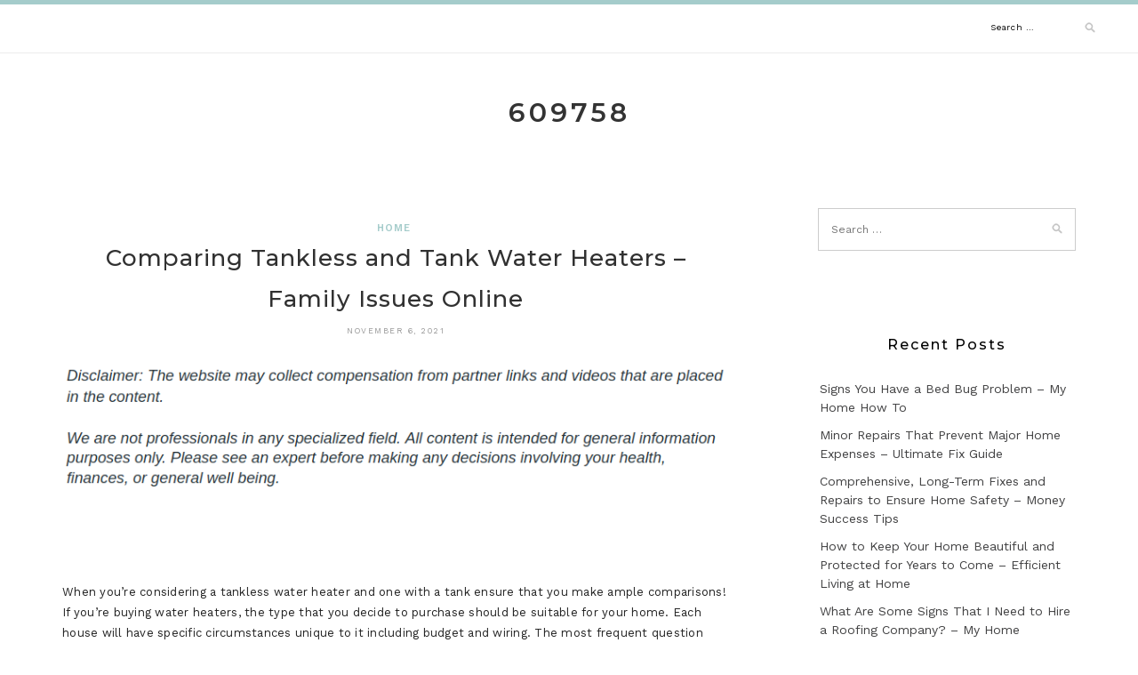

--- FILE ---
content_type: text/html; charset=UTF-8
request_url: https://609758.com/2021/11/06/comparing-tankless-and-tank-water-heaters-family-issues-online/
body_size: 10138
content:
<!DOCTYPE html>
<html lang="en-US">
<head>
<meta charset="UTF-8">
<meta name="viewport" content="width=device-width, initial-scale=1">
<link rel="profile" href="http://gmpg.org/xfn/11">

<meta name='robots' content='index, follow, max-image-preview:large, max-snippet:-1, max-video-preview:-1' />

	<!-- This site is optimized with the Yoast SEO plugin v26.8 - https://yoast.com/product/yoast-seo-wordpress/ -->
	<title>Comparing Tankless and Tank Water Heaters - Family Issues Online - 609758</title>
	<link rel="canonical" href="https://609758.com/2021/11/06/comparing-tankless-and-tank-water-heaters-family-issues-online/" />
	<meta property="og:locale" content="en_US" />
	<meta property="og:type" content="article" />
	<meta property="og:title" content="Comparing Tankless and Tank Water Heaters - Family Issues Online - 609758" />
	<meta property="og:description" content="&nbsp; When you&#8217;re considering a tankless water heater and one with a tank ensure that you make ample comparisons! If you&#8217;re buying water heaters, the type that you decide to purchase should be suitable for your home. Each house will have specific circumstances unique to it including budget and wiring. The most frequent question homeowners &hellip;" />
	<meta property="og:url" content="https://609758.com/2021/11/06/comparing-tankless-and-tank-water-heaters-family-issues-online/" />
	<meta property="og:site_name" content="609758" />
	<meta property="article:published_time" content="2021-11-06T04:08:35+00:00" />
	<meta name="author" content="609758" />
	<meta name="twitter:card" content="summary_large_image" />
	<meta name="twitter:label1" content="Written by" />
	<meta name="twitter:data1" content="609758" />
	<meta name="twitter:label2" content="Est. reading time" />
	<meta name="twitter:data2" content="1 minute" />
	<script type="application/ld+json" class="yoast-schema-graph">{"@context":"https://schema.org","@graph":[{"@type":"Article","@id":"https://609758.com/2021/11/06/comparing-tankless-and-tank-water-heaters-family-issues-online/#article","isPartOf":{"@id":"https://609758.com/2021/11/06/comparing-tankless-and-tank-water-heaters-family-issues-online/"},"author":{"name":"609758","@id":"https://609758.com/#/schema/person/dd2c60e4da20d63ac8c3657e70b90be2"},"headline":"Comparing Tankless and Tank Water Heaters &#8211; Family Issues Online","datePublished":"2021-11-06T04:08:35+00:00","mainEntityOfPage":{"@id":"https://609758.com/2021/11/06/comparing-tankless-and-tank-water-heaters-family-issues-online/"},"wordCount":182,"commentCount":0,"articleSection":["Home"],"inLanguage":"en-US","potentialAction":[{"@type":"CommentAction","name":"Comment","target":["https://609758.com/2021/11/06/comparing-tankless-and-tank-water-heaters-family-issues-online/#respond"]}]},{"@type":"WebPage","@id":"https://609758.com/2021/11/06/comparing-tankless-and-tank-water-heaters-family-issues-online/","url":"https://609758.com/2021/11/06/comparing-tankless-and-tank-water-heaters-family-issues-online/","name":"Comparing Tankless and Tank Water Heaters - Family Issues Online - 609758","isPartOf":{"@id":"https://609758.com/#website"},"datePublished":"2021-11-06T04:08:35+00:00","author":{"@id":"https://609758.com/#/schema/person/dd2c60e4da20d63ac8c3657e70b90be2"},"breadcrumb":{"@id":"https://609758.com/2021/11/06/comparing-tankless-and-tank-water-heaters-family-issues-online/#breadcrumb"},"inLanguage":"en-US","potentialAction":[{"@type":"ReadAction","target":["https://609758.com/2021/11/06/comparing-tankless-and-tank-water-heaters-family-issues-online/"]}]},{"@type":"BreadcrumbList","@id":"https://609758.com/2021/11/06/comparing-tankless-and-tank-water-heaters-family-issues-online/#breadcrumb","itemListElement":[{"@type":"ListItem","position":1,"name":"Home","item":"https://609758.com/"},{"@type":"ListItem","position":2,"name":"Comparing Tankless and Tank Water Heaters &#8211; Family Issues Online"}]},{"@type":"WebSite","@id":"https://609758.com/#website","url":"https://609758.com/","name":"609758","description":"","potentialAction":[{"@type":"SearchAction","target":{"@type":"EntryPoint","urlTemplate":"https://609758.com/?s={search_term_string}"},"query-input":{"@type":"PropertyValueSpecification","valueRequired":true,"valueName":"search_term_string"}}],"inLanguage":"en-US"},{"@type":"Person","@id":"https://609758.com/#/schema/person/dd2c60e4da20d63ac8c3657e70b90be2","name":"609758","image":{"@type":"ImageObject","inLanguage":"en-US","@id":"https://609758.com/#/schema/person/image/","url":"https://secure.gravatar.com/avatar/113ee0676381dae4354305e9821d9a9538d12e242be37ecd086c436f1656e5e6?s=96&d=mm&r=g","contentUrl":"https://secure.gravatar.com/avatar/113ee0676381dae4354305e9821d9a9538d12e242be37ecd086c436f1656e5e6?s=96&d=mm&r=g","caption":"609758"},"sameAs":["https://609758.com"],"url":"https://609758.com/author/609758/"}]}</script>
	<!-- / Yoast SEO plugin. -->


<link rel='dns-prefetch' href='//fonts.googleapis.com' />
<link rel="alternate" type="application/rss+xml" title="609758 &raquo; Feed" href="https://609758.com/feed/" />
<link rel="alternate" type="application/rss+xml" title="609758 &raquo; Comments Feed" href="https://609758.com/comments/feed/" />
<link rel="alternate" type="application/rss+xml" title="609758 &raquo; Comparing Tankless and Tank Water Heaters &#8211; Family Issues Online Comments Feed" href="https://609758.com/2021/11/06/comparing-tankless-and-tank-water-heaters-family-issues-online/feed/" />
<link rel="alternate" title="oEmbed (JSON)" type="application/json+oembed" href="https://609758.com/wp-json/oembed/1.0/embed?url=https%3A%2F%2F609758.com%2F2021%2F11%2F06%2Fcomparing-tankless-and-tank-water-heaters-family-issues-online%2F" />
<link rel="alternate" title="oEmbed (XML)" type="text/xml+oembed" href="https://609758.com/wp-json/oembed/1.0/embed?url=https%3A%2F%2F609758.com%2F2021%2F11%2F06%2Fcomparing-tankless-and-tank-water-heaters-family-issues-online%2F&#038;format=xml" />
<style id='wp-img-auto-sizes-contain-inline-css' type='text/css'>
img:is([sizes=auto i],[sizes^="auto," i]){contain-intrinsic-size:3000px 1500px}
/*# sourceURL=wp-img-auto-sizes-contain-inline-css */
</style>
<style id='wp-emoji-styles-inline-css' type='text/css'>

	img.wp-smiley, img.emoji {
		display: inline !important;
		border: none !important;
		box-shadow: none !important;
		height: 1em !important;
		width: 1em !important;
		margin: 0 0.07em !important;
		vertical-align: -0.1em !important;
		background: none !important;
		padding: 0 !important;
	}
/*# sourceURL=wp-emoji-styles-inline-css */
</style>
<style id='wp-block-library-inline-css' type='text/css'>
:root{--wp-block-synced-color:#7a00df;--wp-block-synced-color--rgb:122,0,223;--wp-bound-block-color:var(--wp-block-synced-color);--wp-editor-canvas-background:#ddd;--wp-admin-theme-color:#007cba;--wp-admin-theme-color--rgb:0,124,186;--wp-admin-theme-color-darker-10:#006ba1;--wp-admin-theme-color-darker-10--rgb:0,107,160.5;--wp-admin-theme-color-darker-20:#005a87;--wp-admin-theme-color-darker-20--rgb:0,90,135;--wp-admin-border-width-focus:2px}@media (min-resolution:192dpi){:root{--wp-admin-border-width-focus:1.5px}}.wp-element-button{cursor:pointer}:root .has-very-light-gray-background-color{background-color:#eee}:root .has-very-dark-gray-background-color{background-color:#313131}:root .has-very-light-gray-color{color:#eee}:root .has-very-dark-gray-color{color:#313131}:root .has-vivid-green-cyan-to-vivid-cyan-blue-gradient-background{background:linear-gradient(135deg,#00d084,#0693e3)}:root .has-purple-crush-gradient-background{background:linear-gradient(135deg,#34e2e4,#4721fb 50%,#ab1dfe)}:root .has-hazy-dawn-gradient-background{background:linear-gradient(135deg,#faaca8,#dad0ec)}:root .has-subdued-olive-gradient-background{background:linear-gradient(135deg,#fafae1,#67a671)}:root .has-atomic-cream-gradient-background{background:linear-gradient(135deg,#fdd79a,#004a59)}:root .has-nightshade-gradient-background{background:linear-gradient(135deg,#330968,#31cdcf)}:root .has-midnight-gradient-background{background:linear-gradient(135deg,#020381,#2874fc)}:root{--wp--preset--font-size--normal:16px;--wp--preset--font-size--huge:42px}.has-regular-font-size{font-size:1em}.has-larger-font-size{font-size:2.625em}.has-normal-font-size{font-size:var(--wp--preset--font-size--normal)}.has-huge-font-size{font-size:var(--wp--preset--font-size--huge)}.has-text-align-center{text-align:center}.has-text-align-left{text-align:left}.has-text-align-right{text-align:right}.has-fit-text{white-space:nowrap!important}#end-resizable-editor-section{display:none}.aligncenter{clear:both}.items-justified-left{justify-content:flex-start}.items-justified-center{justify-content:center}.items-justified-right{justify-content:flex-end}.items-justified-space-between{justify-content:space-between}.screen-reader-text{border:0;clip-path:inset(50%);height:1px;margin:-1px;overflow:hidden;padding:0;position:absolute;width:1px;word-wrap:normal!important}.screen-reader-text:focus{background-color:#ddd;clip-path:none;color:#444;display:block;font-size:1em;height:auto;left:5px;line-height:normal;padding:15px 23px 14px;text-decoration:none;top:5px;width:auto;z-index:100000}html :where(.has-border-color){border-style:solid}html :where([style*=border-top-color]){border-top-style:solid}html :where([style*=border-right-color]){border-right-style:solid}html :where([style*=border-bottom-color]){border-bottom-style:solid}html :where([style*=border-left-color]){border-left-style:solid}html :where([style*=border-width]){border-style:solid}html :where([style*=border-top-width]){border-top-style:solid}html :where([style*=border-right-width]){border-right-style:solid}html :where([style*=border-bottom-width]){border-bottom-style:solid}html :where([style*=border-left-width]){border-left-style:solid}html :where(img[class*=wp-image-]){height:auto;max-width:100%}:where(figure){margin:0 0 1em}html :where(.is-position-sticky){--wp-admin--admin-bar--position-offset:var(--wp-admin--admin-bar--height,0px)}@media screen and (max-width:600px){html :where(.is-position-sticky){--wp-admin--admin-bar--position-offset:0px}}

/*# sourceURL=wp-block-library-inline-css */
</style><style id='global-styles-inline-css' type='text/css'>
:root{--wp--preset--aspect-ratio--square: 1;--wp--preset--aspect-ratio--4-3: 4/3;--wp--preset--aspect-ratio--3-4: 3/4;--wp--preset--aspect-ratio--3-2: 3/2;--wp--preset--aspect-ratio--2-3: 2/3;--wp--preset--aspect-ratio--16-9: 16/9;--wp--preset--aspect-ratio--9-16: 9/16;--wp--preset--color--black: #000000;--wp--preset--color--cyan-bluish-gray: #abb8c3;--wp--preset--color--white: #ffffff;--wp--preset--color--pale-pink: #f78da7;--wp--preset--color--vivid-red: #cf2e2e;--wp--preset--color--luminous-vivid-orange: #ff6900;--wp--preset--color--luminous-vivid-amber: #fcb900;--wp--preset--color--light-green-cyan: #7bdcb5;--wp--preset--color--vivid-green-cyan: #00d084;--wp--preset--color--pale-cyan-blue: #8ed1fc;--wp--preset--color--vivid-cyan-blue: #0693e3;--wp--preset--color--vivid-purple: #9b51e0;--wp--preset--gradient--vivid-cyan-blue-to-vivid-purple: linear-gradient(135deg,rgb(6,147,227) 0%,rgb(155,81,224) 100%);--wp--preset--gradient--light-green-cyan-to-vivid-green-cyan: linear-gradient(135deg,rgb(122,220,180) 0%,rgb(0,208,130) 100%);--wp--preset--gradient--luminous-vivid-amber-to-luminous-vivid-orange: linear-gradient(135deg,rgb(252,185,0) 0%,rgb(255,105,0) 100%);--wp--preset--gradient--luminous-vivid-orange-to-vivid-red: linear-gradient(135deg,rgb(255,105,0) 0%,rgb(207,46,46) 100%);--wp--preset--gradient--very-light-gray-to-cyan-bluish-gray: linear-gradient(135deg,rgb(238,238,238) 0%,rgb(169,184,195) 100%);--wp--preset--gradient--cool-to-warm-spectrum: linear-gradient(135deg,rgb(74,234,220) 0%,rgb(151,120,209) 20%,rgb(207,42,186) 40%,rgb(238,44,130) 60%,rgb(251,105,98) 80%,rgb(254,248,76) 100%);--wp--preset--gradient--blush-light-purple: linear-gradient(135deg,rgb(255,206,236) 0%,rgb(152,150,240) 100%);--wp--preset--gradient--blush-bordeaux: linear-gradient(135deg,rgb(254,205,165) 0%,rgb(254,45,45) 50%,rgb(107,0,62) 100%);--wp--preset--gradient--luminous-dusk: linear-gradient(135deg,rgb(255,203,112) 0%,rgb(199,81,192) 50%,rgb(65,88,208) 100%);--wp--preset--gradient--pale-ocean: linear-gradient(135deg,rgb(255,245,203) 0%,rgb(182,227,212) 50%,rgb(51,167,181) 100%);--wp--preset--gradient--electric-grass: linear-gradient(135deg,rgb(202,248,128) 0%,rgb(113,206,126) 100%);--wp--preset--gradient--midnight: linear-gradient(135deg,rgb(2,3,129) 0%,rgb(40,116,252) 100%);--wp--preset--font-size--small: 13px;--wp--preset--font-size--medium: 20px;--wp--preset--font-size--large: 36px;--wp--preset--font-size--x-large: 42px;--wp--preset--spacing--20: 0.44rem;--wp--preset--spacing--30: 0.67rem;--wp--preset--spacing--40: 1rem;--wp--preset--spacing--50: 1.5rem;--wp--preset--spacing--60: 2.25rem;--wp--preset--spacing--70: 3.38rem;--wp--preset--spacing--80: 5.06rem;--wp--preset--shadow--natural: 6px 6px 9px rgba(0, 0, 0, 0.2);--wp--preset--shadow--deep: 12px 12px 50px rgba(0, 0, 0, 0.4);--wp--preset--shadow--sharp: 6px 6px 0px rgba(0, 0, 0, 0.2);--wp--preset--shadow--outlined: 6px 6px 0px -3px rgb(255, 255, 255), 6px 6px rgb(0, 0, 0);--wp--preset--shadow--crisp: 6px 6px 0px rgb(0, 0, 0);}:where(.is-layout-flex){gap: 0.5em;}:where(.is-layout-grid){gap: 0.5em;}body .is-layout-flex{display: flex;}.is-layout-flex{flex-wrap: wrap;align-items: center;}.is-layout-flex > :is(*, div){margin: 0;}body .is-layout-grid{display: grid;}.is-layout-grid > :is(*, div){margin: 0;}:where(.wp-block-columns.is-layout-flex){gap: 2em;}:where(.wp-block-columns.is-layout-grid){gap: 2em;}:where(.wp-block-post-template.is-layout-flex){gap: 1.25em;}:where(.wp-block-post-template.is-layout-grid){gap: 1.25em;}.has-black-color{color: var(--wp--preset--color--black) !important;}.has-cyan-bluish-gray-color{color: var(--wp--preset--color--cyan-bluish-gray) !important;}.has-white-color{color: var(--wp--preset--color--white) !important;}.has-pale-pink-color{color: var(--wp--preset--color--pale-pink) !important;}.has-vivid-red-color{color: var(--wp--preset--color--vivid-red) !important;}.has-luminous-vivid-orange-color{color: var(--wp--preset--color--luminous-vivid-orange) !important;}.has-luminous-vivid-amber-color{color: var(--wp--preset--color--luminous-vivid-amber) !important;}.has-light-green-cyan-color{color: var(--wp--preset--color--light-green-cyan) !important;}.has-vivid-green-cyan-color{color: var(--wp--preset--color--vivid-green-cyan) !important;}.has-pale-cyan-blue-color{color: var(--wp--preset--color--pale-cyan-blue) !important;}.has-vivid-cyan-blue-color{color: var(--wp--preset--color--vivid-cyan-blue) !important;}.has-vivid-purple-color{color: var(--wp--preset--color--vivid-purple) !important;}.has-black-background-color{background-color: var(--wp--preset--color--black) !important;}.has-cyan-bluish-gray-background-color{background-color: var(--wp--preset--color--cyan-bluish-gray) !important;}.has-white-background-color{background-color: var(--wp--preset--color--white) !important;}.has-pale-pink-background-color{background-color: var(--wp--preset--color--pale-pink) !important;}.has-vivid-red-background-color{background-color: var(--wp--preset--color--vivid-red) !important;}.has-luminous-vivid-orange-background-color{background-color: var(--wp--preset--color--luminous-vivid-orange) !important;}.has-luminous-vivid-amber-background-color{background-color: var(--wp--preset--color--luminous-vivid-amber) !important;}.has-light-green-cyan-background-color{background-color: var(--wp--preset--color--light-green-cyan) !important;}.has-vivid-green-cyan-background-color{background-color: var(--wp--preset--color--vivid-green-cyan) !important;}.has-pale-cyan-blue-background-color{background-color: var(--wp--preset--color--pale-cyan-blue) !important;}.has-vivid-cyan-blue-background-color{background-color: var(--wp--preset--color--vivid-cyan-blue) !important;}.has-vivid-purple-background-color{background-color: var(--wp--preset--color--vivid-purple) !important;}.has-black-border-color{border-color: var(--wp--preset--color--black) !important;}.has-cyan-bluish-gray-border-color{border-color: var(--wp--preset--color--cyan-bluish-gray) !important;}.has-white-border-color{border-color: var(--wp--preset--color--white) !important;}.has-pale-pink-border-color{border-color: var(--wp--preset--color--pale-pink) !important;}.has-vivid-red-border-color{border-color: var(--wp--preset--color--vivid-red) !important;}.has-luminous-vivid-orange-border-color{border-color: var(--wp--preset--color--luminous-vivid-orange) !important;}.has-luminous-vivid-amber-border-color{border-color: var(--wp--preset--color--luminous-vivid-amber) !important;}.has-light-green-cyan-border-color{border-color: var(--wp--preset--color--light-green-cyan) !important;}.has-vivid-green-cyan-border-color{border-color: var(--wp--preset--color--vivid-green-cyan) !important;}.has-pale-cyan-blue-border-color{border-color: var(--wp--preset--color--pale-cyan-blue) !important;}.has-vivid-cyan-blue-border-color{border-color: var(--wp--preset--color--vivid-cyan-blue) !important;}.has-vivid-purple-border-color{border-color: var(--wp--preset--color--vivid-purple) !important;}.has-vivid-cyan-blue-to-vivid-purple-gradient-background{background: var(--wp--preset--gradient--vivid-cyan-blue-to-vivid-purple) !important;}.has-light-green-cyan-to-vivid-green-cyan-gradient-background{background: var(--wp--preset--gradient--light-green-cyan-to-vivid-green-cyan) !important;}.has-luminous-vivid-amber-to-luminous-vivid-orange-gradient-background{background: var(--wp--preset--gradient--luminous-vivid-amber-to-luminous-vivid-orange) !important;}.has-luminous-vivid-orange-to-vivid-red-gradient-background{background: var(--wp--preset--gradient--luminous-vivid-orange-to-vivid-red) !important;}.has-very-light-gray-to-cyan-bluish-gray-gradient-background{background: var(--wp--preset--gradient--very-light-gray-to-cyan-bluish-gray) !important;}.has-cool-to-warm-spectrum-gradient-background{background: var(--wp--preset--gradient--cool-to-warm-spectrum) !important;}.has-blush-light-purple-gradient-background{background: var(--wp--preset--gradient--blush-light-purple) !important;}.has-blush-bordeaux-gradient-background{background: var(--wp--preset--gradient--blush-bordeaux) !important;}.has-luminous-dusk-gradient-background{background: var(--wp--preset--gradient--luminous-dusk) !important;}.has-pale-ocean-gradient-background{background: var(--wp--preset--gradient--pale-ocean) !important;}.has-electric-grass-gradient-background{background: var(--wp--preset--gradient--electric-grass) !important;}.has-midnight-gradient-background{background: var(--wp--preset--gradient--midnight) !important;}.has-small-font-size{font-size: var(--wp--preset--font-size--small) !important;}.has-medium-font-size{font-size: var(--wp--preset--font-size--medium) !important;}.has-large-font-size{font-size: var(--wp--preset--font-size--large) !important;}.has-x-large-font-size{font-size: var(--wp--preset--font-size--x-large) !important;}
/*# sourceURL=global-styles-inline-css */
</style>

<style id='classic-theme-styles-inline-css' type='text/css'>
/*! This file is auto-generated */
.wp-block-button__link{color:#fff;background-color:#32373c;border-radius:9999px;box-shadow:none;text-decoration:none;padding:calc(.667em + 2px) calc(1.333em + 2px);font-size:1.125em}.wp-block-file__button{background:#32373c;color:#fff;text-decoration:none}
/*# sourceURL=/wp-includes/css/classic-themes.min.css */
</style>
<link rel='stylesheet' id='lotuslite-googlefonts-css' href='https://fonts.googleapis.com/css?family=Montserrat%3A400%2C500%2C600%2C700%7CWork+Sans%3A400%2C500%2C600%2C700&#038;subset=latin%2Clatin-ext' type='text/css' media='all' />
<link rel='stylesheet' id='lotuslite-style-css' href='https://609758.com/wp-content/themes/lotuslite/style.css?ver=6.9' type='text/css' media='all' />
<link rel='stylesheet' id='font-awesome-css' href='https://609758.com/wp-content/themes/lotuslite/css/font-awesome.min.css?ver=6.9' type='text/css' media='all' />
<script type="text/javascript" src="https://609758.com/wp-includes/js/jquery/jquery.min.js?ver=3.7.1" id="jquery-core-js"></script>
<script type="text/javascript" src="https://609758.com/wp-includes/js/jquery/jquery-migrate.min.js?ver=3.4.1" id="jquery-migrate-js"></script>
<link rel="https://api.w.org/" href="https://609758.com/wp-json/" /><link rel="alternate" title="JSON" type="application/json" href="https://609758.com/wp-json/wp/v2/posts/604" /><link rel="EditURI" type="application/rsd+xml" title="RSD" href="https://609758.com/xmlrpc.php?rsd" />
<meta name="generator" content="WordPress 6.9" />
<link rel='shortlink' href='https://609758.com/?p=604' />
<style type="text/css">.recentcomments a{display:inline !important;padding:0 !important;margin:0 !important;}</style></head>

<body class="wp-singular post-template-default single single-post postid-604 single-format-standard wp-theme-lotuslite">
	<div id="page" class="site">
	<a class="skip-link screen-reader-text" href="#content">Skip to content</a>

	<header id="masthead" class="site-header" role="banner">

		<div id="top-social">
													</div>

		<!-- #main-menu -->
		<nav class="main-navigation" id="main-nav">
		<button class="menu-toggle" aria-controls="primary-menu" aria-expanded="false">
			<span class="m_menu_icon"></span>
			<span class="m_menu_icon"></span>
			<span class="m_menu_icon"></span>
		</button>
		<div id="primary-menu" class="nav-menu menu"></div>
		</nav>
		<div id="top-bar-right">
			<div class="top-search desktop-search">
				<form role="search" method="get" class="search-form" action="https://609758.com/">
				<label>
					<span class="screen-reader-text">Search for:</span>
					<input type="search" class="search-field" placeholder="Search &hellip;" value="" name="s" />
				</label>
				<input type="submit" class="search-submit" value="Search" />
			</form>			</div>
		</div>

	</header><!-- #masthead -->

	<div class="site-branding">

		
			<h1 class="site-title"><a href="https://609758.com/" rel="home">609758</a></h1>

			
		
	</div><!-- .site-branding -->

	<div id="content" class="site-content">

	<div id="primary" class="content-area container">
		<main id="main" class="site-main " role="main">

		
<article id="post-604" class="post-604 post type-post status-publish format-standard hentry category-home">

	
	<header class="entry-header">
		<div class="entry-box">
			<span class="entry-cate"><a href="https://609758.com/category/home/" rel="category tag">Home</a></span>
		</div>
		<h1 class="entry-title">Comparing Tankless and Tank Water Heaters &#8211; Family Issues Online</h1>		
		
		<span class="entry-meta"><span class="posted-on"> <time class="entry-date published updated" datetime="2021-11-06T04:08:35+00:00">November 6, 2021</time></span><span class="byline"> by <span class="author vcard"><a class="url fn n" href="https://609758.com/author/609758/">609758</a></span></span></span>
		
	</header><!-- .entry-header -->

	
	
	<div class="entry-content">
		<img decoding="async" src="/wp-content/uploads/2021/03/disclosure11.png" style="width:100%; margin:auto;">
<br>&nbsp;<br>
<p></p>
<p> When you&#8217;re considering a tankless water heater and one with a tank ensure that you make ample comparisons! If you&#8217;re buying water heaters, the type that you decide to purchase should be suitable for your home. Each house will have specific circumstances unique to it including budget and wiring. The most frequent question homeowners frequently ask is which way makes water warmer and consumes less energy. <a href='https://familyissuesonline.net/comparing-tankless-and-tank-water-heaters/'>You should</a> also think about the distance between the heating element and the fixture, for example, a bathroom upstairs or in the kitchen. If you&#8217;re using an in-line tankless water heater you can expect a delay between 10 and 15 seconds. Installing a recirculating pumps is the only way to eliminate this delay. The biggest myth we debunked in this video is it is that you&#8217;ll benefit from the tankless heater. It&#8217;s not always the case. In fact, you may be spending more, or just about the same. It is important to weigh the advantages and disadvantages of every option prior to deciding to buy something. 64t7vszm38.</p>

			</div><!-- .entry-content -->
			
	
	
		<div class="entry-tags">
			</div>
	
</article><!-- #post-## -->

	<nav class="navigation post-navigation" aria-label="Posts">
		<h2 class="screen-reader-text">Post navigation</h2>
		<div class="nav-links"><div class="nav-previous"><a href="https://609758.com/2021/11/05/finding-dental-implants-cape-town-experts-recommend/" rel="prev">Finding Dental Implants Cape Town Experts Recommend</a></div><div class="nav-next"><a href="https://609758.com/2021/11/08/how-much-does-it-cost-to-repair-a-roof-leak-versus-replace-your-roof-finance-cn/" rel="next">How Much Does It Cost To Repair a Roof Leak Versus Replace Your Roof &#8211; Finance CN</a></div></div>
	</nav>
<div id="comments" class="comments-area">

		<div id="respond" class="comment-respond">
		<h3 id="reply-title" class="comment-reply-title">Leave a Reply <small><a rel="nofollow" id="cancel-comment-reply-link" href="/2021/11/06/comparing-tankless-and-tank-water-heaters-family-issues-online/#respond" style="display:none;">Cancel reply</a></small></h3><form action="https://609758.com/wp-comments-post.php" method="post" id="commentform" class="comment-form"><p class="comment-notes"><span id="email-notes">Your email address will not be published.</span> <span class="required-field-message">Required fields are marked <span class="required">*</span></span></p><p class="comment-form-comment"><label for="comment">Comment <span class="required">*</span></label> <textarea id="comment" name="comment" cols="45" rows="8" maxlength="65525" required></textarea></p><p class="comment-form-author"><label for="author">Name <span class="required">*</span></label> <input id="author" name="author" type="text" value="" size="30" maxlength="245" autocomplete="name" required /></p>
<p class="comment-form-email"><label for="email">Email <span class="required">*</span></label> <input id="email" name="email" type="email" value="" size="30" maxlength="100" aria-describedby="email-notes" autocomplete="email" required /></p>
<p class="comment-form-url"><label for="url">Website</label> <input id="url" name="url" type="url" value="" size="30" maxlength="200" autocomplete="url" /></p>
<p class="comment-form-cookies-consent"><input id="wp-comment-cookies-consent" name="wp-comment-cookies-consent" type="checkbox" value="yes" /> <label for="wp-comment-cookies-consent">Save my name, email, and website in this browser for the next time I comment.</label></p>
<p class="form-submit"><input name="submit" type="submit" id="submit" class="submit" value="Post Comment" /> <input type='hidden' name='comment_post_ID' value='604' id='comment_post_ID' />
<input type='hidden' name='comment_parent' id='comment_parent' value='0' />
</p></form>	</div><!-- #respond -->
	
</div><!-- #comments -->

		</main><!-- #main -->

		
		<aside class="sidebar widget-area">
			
<aside id="secondary" class="widget-area" role="complementary">
	<section id="search-2" class="widget widget_search"><form role="search" method="get" class="search-form" action="https://609758.com/">
				<label>
					<span class="screen-reader-text">Search for:</span>
					<input type="search" class="search-field" placeholder="Search &hellip;" value="" name="s" />
				</label>
				<input type="submit" class="search-submit" value="Search" />
			</form></section>
		<section id="recent-posts-2" class="widget widget_recent_entries">
		<h2 class="widget-title">Recent Posts</h2>
		<ul>
											<li>
					<a href="https://609758.com/2026/01/21/signs-you-have-a-bed-bug-problem-my-home-how-to/">Signs You Have a Bed Bug Problem &#8211; My Home How To</a>
									</li>
											<li>
					<a href="https://609758.com/2026/01/19/minor-repairs-that-prevent-major-home-expenses-ultimate-fix-guide/">Minor Repairs That Prevent Major Home Expenses &#8211; Ultimate Fix Guide</a>
									</li>
											<li>
					<a href="https://609758.com/2026/01/18/comprehensive-long-term-fixes-and-repairs-to-ensure-home-safety-money-success-tips/">Comprehensive, Long-Term Fixes and Repairs to Ensure Home Safety &#8211; Money Success Tips</a>
									</li>
											<li>
					<a href="https://609758.com/2026/01/16/how-to-keep-your-home-beautiful-and-protected-for-years-to-come-efficient-living-at-home/">How to Keep Your Home Beautiful and Protected for Years to Come &#8211; Efficient Living at Home</a>
									</li>
											<li>
					<a href="https://609758.com/2026/01/15/what-are-some-signs-that-i-need-to-hire-a-roofing-company-my-home-efficiency/">What Are Some Signs That I Need to Hire a Roofing Company? &#8211; My Home Efficiency</a>
									</li>
					</ul>

		</section><section id="recent-comments-2" class="widget widget_recent_comments"><h2 class="widget-title">Recent Comments</h2><ul id="recentcomments"></ul></section><section id="categories-3" class="widget widget_categories"><h2 class="widget-title">Categories</h2>
			<ul>
					<li class="cat-item cat-item-1"><a href="https://609758.com/category/featured/">Featured</a> (4)
</li>
	<li class="cat-item cat-item-9"><a href="https://609758.com/category/home/">Home</a> (1,347)
</li>
			</ul>

			</section><section id="archives-3" class="widget widget_archive"><h2 class="widget-title">Archives</h2>		<label class="screen-reader-text" for="archives-dropdown-3">Archives</label>
		<select id="archives-dropdown-3" name="archive-dropdown">
			
			<option value="">Select Month</option>
				<option value='https://609758.com/2026/01/'> January 2026 </option>
	<option value='https://609758.com/2025/12/'> December 2025 </option>
	<option value='https://609758.com/2025/11/'> November 2025 </option>
	<option value='https://609758.com/2025/10/'> October 2025 </option>
	<option value='https://609758.com/2025/09/'> September 2025 </option>
	<option value='https://609758.com/2025/08/'> August 2025 </option>
	<option value='https://609758.com/2025/07/'> July 2025 </option>
	<option value='https://609758.com/2025/06/'> June 2025 </option>
	<option value='https://609758.com/2025/05/'> May 2025 </option>
	<option value='https://609758.com/2025/04/'> April 2025 </option>
	<option value='https://609758.com/2025/03/'> March 2025 </option>
	<option value='https://609758.com/2025/02/'> February 2025 </option>
	<option value='https://609758.com/2025/01/'> January 2025 </option>
	<option value='https://609758.com/2024/12/'> December 2024 </option>
	<option value='https://609758.com/2024/11/'> November 2024 </option>
	<option value='https://609758.com/2024/10/'> October 2024 </option>
	<option value='https://609758.com/2024/09/'> September 2024 </option>
	<option value='https://609758.com/2024/08/'> August 2024 </option>
	<option value='https://609758.com/2024/07/'> July 2024 </option>
	<option value='https://609758.com/2024/06/'> June 2024 </option>
	<option value='https://609758.com/2024/05/'> May 2024 </option>
	<option value='https://609758.com/2024/04/'> April 2024 </option>
	<option value='https://609758.com/2024/03/'> March 2024 </option>
	<option value='https://609758.com/2024/02/'> February 2024 </option>
	<option value='https://609758.com/2024/01/'> January 2024 </option>
	<option value='https://609758.com/2023/12/'> December 2023 </option>
	<option value='https://609758.com/2023/11/'> November 2023 </option>
	<option value='https://609758.com/2023/10/'> October 2023 </option>
	<option value='https://609758.com/2023/09/'> September 2023 </option>
	<option value='https://609758.com/2023/08/'> August 2023 </option>
	<option value='https://609758.com/2023/07/'> July 2023 </option>
	<option value='https://609758.com/2023/06/'> June 2023 </option>
	<option value='https://609758.com/2023/05/'> May 2023 </option>
	<option value='https://609758.com/2023/04/'> April 2023 </option>
	<option value='https://609758.com/2023/03/'> March 2023 </option>
	<option value='https://609758.com/2023/02/'> February 2023 </option>
	<option value='https://609758.com/2023/01/'> January 2023 </option>
	<option value='https://609758.com/2022/12/'> December 2022 </option>
	<option value='https://609758.com/2022/11/'> November 2022 </option>
	<option value='https://609758.com/2022/10/'> October 2022 </option>
	<option value='https://609758.com/2022/09/'> September 2022 </option>
	<option value='https://609758.com/2022/08/'> August 2022 </option>
	<option value='https://609758.com/2022/07/'> July 2022 </option>
	<option value='https://609758.com/2022/06/'> June 2022 </option>
	<option value='https://609758.com/2022/05/'> May 2022 </option>
	<option value='https://609758.com/2022/04/'> April 2022 </option>
	<option value='https://609758.com/2022/03/'> March 2022 </option>
	<option value='https://609758.com/2022/02/'> February 2022 </option>
	<option value='https://609758.com/2022/01/'> January 2022 </option>
	<option value='https://609758.com/2021/12/'> December 2021 </option>
	<option value='https://609758.com/2021/11/'> November 2021 </option>
	<option value='https://609758.com/2021/10/'> October 2021 </option>
	<option value='https://609758.com/2021/09/'> September 2021 </option>
	<option value='https://609758.com/2021/08/'> August 2021 </option>
	<option value='https://609758.com/2021/07/'> July 2021 </option>
	<option value='https://609758.com/2021/06/'> June 2021 </option>
	<option value='https://609758.com/2021/05/'> May 2021 </option>
	<option value='https://609758.com/2021/04/'> April 2021 </option>
	<option value='https://609758.com/2021/03/'> March 2021 </option>

		</select>

			<script type="text/javascript">
/* <![CDATA[ */

( ( dropdownId ) => {
	const dropdown = document.getElementById( dropdownId );
	function onSelectChange() {
		setTimeout( () => {
			if ( 'escape' === dropdown.dataset.lastkey ) {
				return;
			}
			if ( dropdown.value ) {
				document.location.href = dropdown.value;
			}
		}, 250 );
	}
	function onKeyUp( event ) {
		if ( 'Escape' === event.key ) {
			dropdown.dataset.lastkey = 'escape';
		} else {
			delete dropdown.dataset.lastkey;
		}
	}
	function onClick() {
		delete dropdown.dataset.lastkey;
	}
	dropdown.addEventListener( 'keyup', onKeyUp );
	dropdown.addEventListener( 'click', onClick );
	dropdown.addEventListener( 'change', onSelectChange );
})( "archives-dropdown-3" );

//# sourceURL=WP_Widget_Archives%3A%3Awidget
/* ]]> */
</script>
</section></aside><!-- #secondary -->
		</aside><!-- #sidebar -->

		
	</div><!-- #primary -->


	</div><!-- #content -->


	<footer id="colophon" class="site-footer" role="contentinfo">

		<div id="instagram-footer" class="instagram-footer">

				
		</div>
		<div class="site-info container">
			<p class="footer-text left">&copy; 2026 609758  - All Rights Reserved</p>
            <p class="footer-text right"> Lotuslite themes by <a href="https://zthemes.net/">ZThemes Studio</a></p>
		</div><!-- .site-info -->
		
	</footer><!-- #colophon -->
</div><!-- #page -->

<script type="speculationrules">
{"prefetch":[{"source":"document","where":{"and":[{"href_matches":"/*"},{"not":{"href_matches":["/wp-*.php","/wp-admin/*","/wp-content/uploads/*","/wp-content/*","/wp-content/plugins/*","/wp-content/themes/lotuslite/*","/*\\?(.+)"]}},{"not":{"selector_matches":"a[rel~=\"nofollow\"]"}},{"not":{"selector_matches":".no-prefetch, .no-prefetch a"}}]},"eagerness":"conservative"}]}
</script>
<script type="text/javascript" src="https://609758.com/wp-content/themes/lotuslite/js/navigation.js?ver=20151215" id="lotuslite-navigation-js"></script>
<script type="text/javascript" src="https://609758.com/wp-content/themes/lotuslite/js/skip-link-focus-fix.js?ver=20151215" id="lotuslite-skip-link-focus-fix-js"></script>
<script type="text/javascript" src="https://609758.com/wp-content/themes/lotuslite/js/lotuslite.js?ver=6.9" id="lotuslite-script-js"></script>
<script type="text/javascript" src="https://609758.com/wp-includes/js/comment-reply.min.js?ver=6.9" id="comment-reply-js" async="async" data-wp-strategy="async" fetchpriority="low"></script>
<script id="wp-emoji-settings" type="application/json">
{"baseUrl":"https://s.w.org/images/core/emoji/17.0.2/72x72/","ext":".png","svgUrl":"https://s.w.org/images/core/emoji/17.0.2/svg/","svgExt":".svg","source":{"concatemoji":"https://609758.com/wp-includes/js/wp-emoji-release.min.js?ver=6.9"}}
</script>
<script type="module">
/* <![CDATA[ */
/*! This file is auto-generated */
const a=JSON.parse(document.getElementById("wp-emoji-settings").textContent),o=(window._wpemojiSettings=a,"wpEmojiSettingsSupports"),s=["flag","emoji"];function i(e){try{var t={supportTests:e,timestamp:(new Date).valueOf()};sessionStorage.setItem(o,JSON.stringify(t))}catch(e){}}function c(e,t,n){e.clearRect(0,0,e.canvas.width,e.canvas.height),e.fillText(t,0,0);t=new Uint32Array(e.getImageData(0,0,e.canvas.width,e.canvas.height).data);e.clearRect(0,0,e.canvas.width,e.canvas.height),e.fillText(n,0,0);const a=new Uint32Array(e.getImageData(0,0,e.canvas.width,e.canvas.height).data);return t.every((e,t)=>e===a[t])}function p(e,t){e.clearRect(0,0,e.canvas.width,e.canvas.height),e.fillText(t,0,0);var n=e.getImageData(16,16,1,1);for(let e=0;e<n.data.length;e++)if(0!==n.data[e])return!1;return!0}function u(e,t,n,a){switch(t){case"flag":return n(e,"\ud83c\udff3\ufe0f\u200d\u26a7\ufe0f","\ud83c\udff3\ufe0f\u200b\u26a7\ufe0f")?!1:!n(e,"\ud83c\udde8\ud83c\uddf6","\ud83c\udde8\u200b\ud83c\uddf6")&&!n(e,"\ud83c\udff4\udb40\udc67\udb40\udc62\udb40\udc65\udb40\udc6e\udb40\udc67\udb40\udc7f","\ud83c\udff4\u200b\udb40\udc67\u200b\udb40\udc62\u200b\udb40\udc65\u200b\udb40\udc6e\u200b\udb40\udc67\u200b\udb40\udc7f");case"emoji":return!a(e,"\ud83e\u1fac8")}return!1}function f(e,t,n,a){let r;const o=(r="undefined"!=typeof WorkerGlobalScope&&self instanceof WorkerGlobalScope?new OffscreenCanvas(300,150):document.createElement("canvas")).getContext("2d",{willReadFrequently:!0}),s=(o.textBaseline="top",o.font="600 32px Arial",{});return e.forEach(e=>{s[e]=t(o,e,n,a)}),s}function r(e){var t=document.createElement("script");t.src=e,t.defer=!0,document.head.appendChild(t)}a.supports={everything:!0,everythingExceptFlag:!0},new Promise(t=>{let n=function(){try{var e=JSON.parse(sessionStorage.getItem(o));if("object"==typeof e&&"number"==typeof e.timestamp&&(new Date).valueOf()<e.timestamp+604800&&"object"==typeof e.supportTests)return e.supportTests}catch(e){}return null}();if(!n){if("undefined"!=typeof Worker&&"undefined"!=typeof OffscreenCanvas&&"undefined"!=typeof URL&&URL.createObjectURL&&"undefined"!=typeof Blob)try{var e="postMessage("+f.toString()+"("+[JSON.stringify(s),u.toString(),c.toString(),p.toString()].join(",")+"));",a=new Blob([e],{type:"text/javascript"});const r=new Worker(URL.createObjectURL(a),{name:"wpTestEmojiSupports"});return void(r.onmessage=e=>{i(n=e.data),r.terminate(),t(n)})}catch(e){}i(n=f(s,u,c,p))}t(n)}).then(e=>{for(const n in e)a.supports[n]=e[n],a.supports.everything=a.supports.everything&&a.supports[n],"flag"!==n&&(a.supports.everythingExceptFlag=a.supports.everythingExceptFlag&&a.supports[n]);var t;a.supports.everythingExceptFlag=a.supports.everythingExceptFlag&&!a.supports.flag,a.supports.everything||((t=a.source||{}).concatemoji?r(t.concatemoji):t.wpemoji&&t.twemoji&&(r(t.twemoji),r(t.wpemoji)))});
//# sourceURL=https://609758.com/wp-includes/js/wp-emoji-loader.min.js
/* ]]> */
</script>

</body>
</html>
